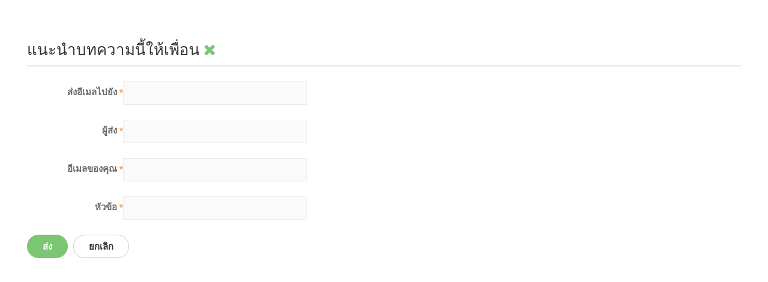

--- FILE ---
content_type: text/html; charset=utf-8
request_url: https://ecnida.nida.ac.th/th/component/mailto/?tmpl=component&template=ja_medicare&link=0302241c1e299dc7d815f084e3d3b528a67c8344
body_size: 2322
content:

<!DOCTYPE html>
<html prefix="og: http://ogp.me/ns#" lang="th-th" dir="ltr" class='component window com_mailto view-mailto j39 mm-hover'>

  <head>
    <base href="https://ecnida.nida.ac.th/th/component/mailto/" />
	<meta http-equiv="content-type" content="text/html; charset=utf-8" />
	<meta name="generator" content="Joomla! - Open Source Content Management" />
	<title>ecnida.nida.ac.th</title>
	<link href="/th/templates/ja_medicare/favicon.ico" rel="shortcut icon" type="image/vnd.microsoft.icon" />
	<link href="/th/t3-assets/css/css-c5103-36212.css" rel="stylesheet" type="text/css" media="all" />
	<link href="https://cdnjs.cloudflare.com/ajax/libs/simple-line-icons/2.4.1/css/simple-line-icons.min.css" rel="stylesheet" type="text/css" />
	<link href="/th/t3-assets/css/css-3ac01-36212.css" rel="stylesheet" type="text/css" media="all" />
	<link href="/th/t3-assets/css/css-1f13a-36212.css" rel="stylesheet" type="text/css" media="all" />
	<link href="/th/t3-assets/css/css-d31d4-36212.css" rel="stylesheet" type="text/css" media="all" />
	<link href="//fonts.googleapis.com/css?family=Roboto+Slab:400,100,300,700" rel="stylesheet" type="text/css" />
	<link href="//fonts.googleapis.com/css?family=Roboto:400,300,700" rel="stylesheet" type="text/css" />
	<link href="//fonts.googleapis.com/css?family=Roboto+Condensed:400,300,700" rel="stylesheet" type="text/css" />
	<link href="/th/t3-assets/css/css-1ca7b-36212.css" rel="stylesheet" type="text/css" media="all" />
	<script type="application/json" class="joomla-script-options new">{"csrf.token":"b3ad9d0aee9cbc61966682e614c9e405","system.paths":{"root":"\/th","base":"\/th"},"system.keepalive":{"interval":840000,"uri":"\/th\/component\/ajax\/?format=json"}}</script>
	<script src="/th/t3-assets/js/js-ea80f-36174.js" type="text/javascript"></script>
	<script src="/th/media/k2/assets/js/k2.frontend.js?v=2.8.0&amp;sitepath=/th/" type="text/javascript"></script>
	<script src="/th/t3-assets/js/js-86619-36208.js" type="text/javascript"></script>
	<script type="text/javascript">

var disqus_shortname = 'jademo-light';
var disqus_config = function(){
	this.language = 'th';
};
window.addEvent('load', function(){
	(function () {
	  var s = document.createElement('script'); s.async = true;
	  s.src = '//jademo-light.disqus.com/count.js';
	  (document.getElementsByTagName('head')[0] || document.getElementsByTagName('body')[0]).appendChild(s);
	}());
});

	</script>

    
<!-- META FOR IOS & HANDHELD -->
	<meta name="viewport" content="width=device-width, initial-scale=1.0, maximum-scale=1.0, user-scalable=no"/>
	<style type="text/stylesheet">
		@-webkit-viewport   { width: device-width; }
		@-moz-viewport      { width: device-width; }
		@-ms-viewport       { width: device-width; }
		@-o-viewport        { width: device-width; }
		@viewport           { width: device-width; }
	</style>
	<script type="text/javascript">
		//<![CDATA[
		if (navigator.userAgent.match(/IEMobile\/10\.0/)) {
			var msViewportStyle = document.createElement("style");
			msViewportStyle.appendChild(
				document.createTextNode("@-ms-viewport{width:auto!important}")
			);
			document.getElementsByTagName("head")[0].appendChild(msViewportStyle);
		}
		//]]>
	</script>
<meta name="HandheldFriendly" content="true"/>
<meta name="apple-mobile-web-app-capable" content="YES"/>
<!-- //META FOR IOS & HANDHELD -->




<!-- Le HTML5 shim and media query for IE8 support -->
<!--[if lt IE 9]>
<script src="//html5shim.googlecode.com/svn/trunk/html5.js"></script>
<script type="text/javascript" src="/th/plugins/system/t3/base-bs3/js/respond.min.js"></script>
<![endif]-->

<!-- You can add Google Analytics here or use T3 Injection feature -->

  
  </head>

  <body class="contentpane">
    <div id="window-mainbody" class="window-mainbody">
      <div id="system-message-container">
	</div>

      <div id="mailto-window">
	<h2>
		แนะนำบทความนี้ให้เพื่อน		
		<a class="mailto-close" href="javascript: void window.close()" title="ปิดหน้าต่าง">
			<span class="fa fa-close"></span>
		</a>
	</h2>

	<form id="mailtoForm" action="/th/component/mailto/?task=send" method="post" class="form-validate form-horizontal">
		<fieldset>
												<div class="control-group">
			<div class="control-label"><label id="emailto-lbl" for="emailto" class="required">
	ส่งอีเมลไปยัง<span class="star">&#160;*</span></label>
</div>
		<div class="controls"><input type="email" name="emailto" class="validate-email required" id="emailto" value=""
 size="30"    autocomplete="email"    required aria-required="true"  /></div>
</div>
																<div class="control-group">
			<div class="control-label"><label id="sender-lbl" for="sender" class="required">
	ผู้ส่ง<span class="star">&#160;*</span></label>
</div>
		<div class="controls"><input type="text" name="sender" id="sender"  value="" class="required" size="30"       required aria-required="true"      />
</div>
</div>
																<div class="control-group">
			<div class="control-label"><label id="emailfrom-lbl" for="emailfrom" class="required">
	อีเมลของคุณ<span class="star">&#160;*</span></label>
</div>
		<div class="controls"><input type="email" name="emailfrom" class="validate-email required" id="emailfrom" value=""
 size="30"    autocomplete="email"    required aria-required="true"  /></div>
</div>
																<div class="control-group">
			<div class="control-label"><label id="subject-lbl" for="subject" class="required">
	หัวข้อ<span class="star">&#160;*</span></label>
</div>
		<div class="controls"><input type="text" name="subject" id="subject"  value="" class="required" size="30"       required aria-required="true"      />
</div>
</div>
										<div class="control-group">
				<div class="controls">
					<button type="submit" class="btn btn-primary validate">
						ส่ง					</button>
					<button type="button" class="btn btn-default button" onclick="window.close();return false;">
						ยกเลิก					</button>
				</div>
			</div>
		</fieldset>
		<input type="hidden" name="layout" value="default" />
		<input type="hidden" name="option" value="com_mailto" />
		<input type="hidden" name="task" value="send" />
		<input type="hidden" name="tmpl" value="component" />
		<input type="hidden" name="link" value="0302241c1e299dc7d815f084e3d3b528a67c8344" />
		<input type="hidden" name="b3ad9d0aee9cbc61966682e614c9e405" value="1" />	</form>
</div>

    </div>
  </body>

</html>

--- FILE ---
content_type: text/css
request_url: https://ecnida.nida.ac.th/th/t3-assets/css/css-3ac01-36212.css
body_size: 7828
content:


/*===============================
/th/templates/ja_medicare/css/themes/green/k2.css
================================================================================*/
a:active,a:focus{outline:0}img{border:none}#k2Container{padding:0;position:relative}body.contentpane #k2Container{padding:16px}.k2Padding{padding:4px}.clr{border:none;clear:both;display:block;float:none;height:0;line-height:0;margin:0;padding:0}.even{background:#ffffff;border-bottom:1px dotted #e7e7e7;padding:2px}.odd{background:#ffffff;border-bottom:1px dotted #e7e7e7;padding:2px}div.k2FeedIcon{float:none;margin-bottom:12.5px}div.k2FeedIcon a,div.k2FeedIcon a:hover{background:url("/th/templates/ja_medicare/images/fugue/feed.png") no-repeat 50% 50%;display:block;float:right;height:16px;margin:0;padding:0;width:16px}div.k2FeedIcon a span,div.k2FeedIcon a:hover span{display:none}.itemRatingForm{display:inline-block;line-height:25px;vertical-align:middle}.itemRatingLog{float:left;font-size:11px;margin:0;padding:0 0 0 4px}div.itemRatingForm .formLogLoading{background:url("/th/templates/ja_medicare/images/system/loading.gif") no-repeat left center;height:25px;padding:0 0 0 20px}.itemRatingList,.itemRatingList a:hover,.itemRatingList .itemCurrentRating{background:transparent url("/th/templates/ja_medicare/images/system/transparent_star.png") left -1000px repeat-x}.itemRatingList{background-position:left top;float:left;height:25px;list-style:none;margin:0;overflow:hidden;padding:0;position:relative;width:125px}.itemRatingList li{background:none;display:inline;padding:0}.itemRatingList a,.itemRatingList .itemCurrentRating{border:none;cursor:pointer;height:25px;left:0;line-height:25px;outline:none;overflow:hidden;position:absolute;text-indent:-1000px;top:0}.itemRatingList a:hover{background-position:left bottom}.itemRatingList a.one-star{width:20%;z-index:6}.itemRatingList a.two-stars{width:40%;z-index:5}.itemRatingList a.three-stars{width:60%;z-index:4}.itemRatingList a.four-stars{width:80%;z-index:3}.itemRatingList a.five-stars{width:100%;z-index:2}.itemRatingList .itemCurrentRating{background-position:0 center;margin:0;padding:0;z-index:1}span.siteRoot{display:none}.smallerFontSize{font-size:100%;line-height:inherit}.largerFontSize{font-size:150%;line-height:140%}.recaptchatable .recaptcha_image_cell,#recaptcha_table{background:#ffffff !important}#recaptcha_table{border-color:#e7e7e7 !important}#recaptcha_response_field{background:#ffffff !important;border-color:#e7e7e7 !important}div.k2LatestCommentsBlock ul,div.k2TopCommentersBlock ul,div.k2ItemsBlock ul,div.k2LoginBlock ul,div.k2UserBlock ul.k2UserBlockActions,div.k2UserBlock ul.k2UserBlockRenderedMenu,div.k2ArchivesBlock ul,div.k2AuthorsListBlock ul,div.k2CategoriesListBlock ul,div.k2UsersBlock ul{padding:0}div.k2LatestCommentsBlock ul li,div.k2TopCommentersBlock ul li,div.k2ItemsBlock ul li,div.k2LoginBlock ul li,div.k2UserBlock ul.k2UserBlockActions li,div.k2UserBlock ul.k2UserBlockRenderedMenu li,div.k2ArchivesBlock ul li,div.k2AuthorsListBlock ul li,div.k2CategoriesListBlock ul li,div.k2UsersBlock ul li{list-style:none;padding:0 0 12.5px}div.k2LatestCommentsBlock ul li a,div.k2TopCommentersBlock ul li a,div.k2ItemsBlock ul li a,div.k2LoginBlock ul li a,div.k2UserBlock ul.k2UserBlockActions li a,div.k2UserBlock ul.k2UserBlockRenderedMenu li a,div.k2ArchivesBlock ul li a,div.k2AuthorsListBlock ul li a,div.k2CategoriesListBlock ul li a,div.k2UsersBlock ul li a{color:#333333;font-size:15px;font-weight:normal;font-family:sans-serif}div.k2LatestCommentsBlock ul li a:hover,div.k2TopCommentersBlock ul li a:hover,div.k2ItemsBlock ul li a:hover,div.k2LoginBlock ul li a:hover,div.k2UserBlock ul.k2UserBlockActions li a:hover,div.k2UserBlock ul.k2UserBlockRenderedMenu li a:hover,div.k2ArchivesBlock ul li a:hover,div.k2AuthorsListBlock ul li a:hover,div.k2CategoriesListBlock ul li a:hover,div.k2UsersBlock ul li a:hover,div.k2LatestCommentsBlock ul li a:active,div.k2TopCommentersBlock ul li a:active,div.k2ItemsBlock ul li a:active,div.k2LoginBlock ul li a:active,div.k2UserBlock ul.k2UserBlockActions li a:active,div.k2UserBlock ul.k2UserBlockRenderedMenu li a:active,div.k2ArchivesBlock ul li a:active,div.k2AuthorsListBlock ul li a:active,div.k2CategoriesListBlock ul li a:active,div.k2UsersBlock ul li a:active,div.k2LatestCommentsBlock ul li a:focus,div.k2TopCommentersBlock ul li a:focus,div.k2ItemsBlock ul li a:focus,div.k2LoginBlock ul li a:focus,div.k2UserBlock ul.k2UserBlockActions li a:focus,div.k2UserBlock ul.k2UserBlockRenderedMenu li a:focus,div.k2ArchivesBlock ul li a:focus,div.k2AuthorsListBlock ul li a:focus,div.k2CategoriesListBlock ul li a:focus,div.k2UsersBlock ul li a:focus{color:#7bc673;text-decoration:none}div.k2LatestCommentsBlock ul li > .moduleItemDateCreated,div.k2TopCommentersBlock ul li > .moduleItemDateCreated,div.k2ItemsBlock ul li > .moduleItemDateCreated,div.k2LoginBlock ul li > .moduleItemDateCreated,div.k2UserBlock ul.k2UserBlockActions li > .moduleItemDateCreated,div.k2UserBlock ul.k2UserBlockRenderedMenu li > .moduleItemDateCreated,div.k2ArchivesBlock ul li > .moduleItemDateCreated,div.k2AuthorsListBlock ul li > .moduleItemDateCreated,div.k2CategoriesListBlock ul li > .moduleItemDateCreated,div.k2UsersBlock ul li > .moduleItemDateCreated,div.k2LatestCommentsBlock ul li > .lcCommentDate,div.k2TopCommentersBlock ul li > .lcCommentDate,div.k2ItemsBlock ul li > .lcCommentDate,div.k2LoginBlock ul li > .lcCommentDate,div.k2UserBlock ul.k2UserBlockActions li > .lcCommentDate,div.k2UserBlock ul.k2UserBlockRenderedMenu li > .lcCommentDate,div.k2ArchivesBlock ul li > .lcCommentDate,div.k2AuthorsListBlock ul li > .lcCommentDate,div.k2CategoriesListBlock ul li > .lcCommentDate,div.k2UsersBlock ul li > .lcCommentDate{font-size:12px;display:block}div.k2LatestCommentsBlock ul li + li,div.k2TopCommentersBlock ul li + li,div.k2ItemsBlock ul li + li,div.k2LoginBlock ul li + li,div.k2UserBlock ul.k2UserBlockActions li + li,div.k2UserBlock ul.k2UserBlockRenderedMenu li + li,div.k2ArchivesBlock ul li + li,div.k2AuthorsListBlock ul li + li,div.k2CategoriesListBlock ul li + li,div.k2UsersBlock ul li + li{padding-top:12.5px}.clearList{clear:both;display:none;float:none}.lastItem{border:none}.k2Avatar img{display:block;float:left;max-width:100%}div.k2Pagination{color:#999999;margin:24px 0 4px 0;padding:8px;text-align:center}div.k2Pagination ul{text-align:center}div.k2Pagination ul li{display:inline}div.itemIsFeatured,div.catItemIsFeatured,div.userItemIsFeatured{background:url("/th/templates/ja_medicare/images/system/featuredItem.png") no-repeat 100% 0}div.itemContent{position:relative}@media (min-width:480px){div.itemContent{padding-left:90px}}a.itemPrintThisPage{background:#F7FAFE;border:1px solid #e7e7e7;color:#555555;display:block;font-size:13px;margin:4px auto 16px;padding:4px;text-align:center;width:160px}a.itemPrintThisPage:hover{background:#eee;text-decoration:none}div.itemView{margin:0 0 24px 0;padding:8px 0 24px 0}span.itemEditLink{display:block;float:right;margin:0;padding:4px 0;text-align:right;width:120px}span.itemEditLink a{background:#eee;border:1px solid #e7e7e7;font-family:sans-serif;font-size:11px;font-weight:normal;padding:2px 12px;text-decoration:none;position:static;overflow:visible;display:inline-block}span.itemEditLink a:hover{background:#ffffcc}span.itemDateCreated{background:#7bc673;color:#ffffff;padding:6.25px 12.5px;display:inline-block;margin-bottom:12.5px}@media screen and (min-width:480px){span.itemDateCreated{display:block;position:absolute;padding:5px;line-height:25px;left:0;top:0;text-align:center;width:60px}span.itemDateCreated .month-year{font-size:12px}span.itemDateCreated .date{font-size:24px;display:block}}div.itemHeader h2.itemTitle{font-size:36px;font-family:sans-serif;font-weight:100;line-height:1.3;margin:0 0 12.5px 0}@media screen and (min-width:480px){div.itemHeader h2.itemTitle{font-size:39px}}div.itemHeader h2.itemTitle a{color:#333333}div.itemHeader h2.itemTitle a:hover,div.itemHeader h2.itemTitle a:focus,div.itemHeader h2.itemTitle a:active{color:#7bc673;text-decoration:none}div.itemHeader h2.itemTitle span sup{color:#CF1919;font-size:12px;text-decoration:none}div.itemHeader span.itemAuthor{display:block;margin:0;padding:0}div.itemToolbar{background:#f7f7f7;margin:12.5px 0 0 0;padding:2px 0}div.itemToolbar ul{list-style:none;margin:0;padding:0;text-align:right}div.itemToolbar ul li{background:none;border-left:1px solid #e7e7e7;display:inline;font-size:12px;list-style:none;margin:0;padding:0 4px 0 8px;text-align:center}div.itemToolbar ul > li:first-child{border:none}div.itemToolbar ul li a{font-size:12px;font-weight:normal}div.itemToolbar ul li a img{vertical-align:middle}div.itemToolbar ul li a#fontDecrease{margin:0 0 0 2px}div.itemToolbar ul li a#fontDecrease img{background:url("/th/templates/ja_medicare/images/system/font_decrease.gif") no-repeat;height:13px;width:13px}div.itemToolbar ul li a#fontIncrease{margin:0 0 0 2px}div.itemToolbar ul li a#fontIncrease img{background:url("/th/templates/ja_medicare/images/system/font_increase.gif") no-repeat;height:13px;width:13px}div.itemToolbar ul li a#fontDecrease span,div.itemToolbar ul li a#fontIncrease span{display:none}div.itemRatingBlock{padding:8px 0}div.itemRatingBlock span{color:#999;display:block;float:left;font-style:normal;margin:0;padding:0 4px 0 0}div.itemBody{margin:0;padding:0}div.itemImageBlock{margin:0 0 25px 0}span.itemImage{display:block;margin:0 0 8px 0;text-align:center}span.itemImage .modal{border:0px;display:block;margin:0;position:static;top:auto;left:auto;width:auto;overflow:visible;border-radius:0px;-webkit-box-shadow:0 0 0 0;box-shadow:0 0 0 0}span.itemImage img{max-width:100%}span.itemImageCaption{color:#666;display:block;float:left;font-size:11px}span.itemImageCredits{color:#999999;display:block;float:right;font-size:11px;font-style:italic}div.itemIntroText{font-weight:600}div.itemFullText h3{margin:0;padding:16px 0 4px 0}div.itemExtraFields{border-top:1px dotted #e7e7e7;margin:16px 0 0 0;padding:8px 0 0 0}div.itemExtraFields h3{line-height:normal !important;margin:0;padding:0 0 8px 0}div.itemExtraFields ul{list-style:none;margin:0;padding:0}div.itemExtraFields ul li{display:block}div.itemExtraFields ul li span.itemExtraFieldsLabel{display:block;float:left;font-weight:bold;margin:0 4px 0 0;width:30%}div.itemContentFooter{border-top:1px solid #e7e7e7;color:#999999;display:block;margin:12.5px 0;text-align:right;padding:12.5px 0}span.itemHits{float:left}div.itemSocialSharing{padding:8px 0}div.itemTwitterButton{float:left;margin:2px 24px 0 0}div.itemFacebookButton{float:left;margin-right:24px;width:200px}div.itemLinks{margin:16px 0;padding:0}div.itemCategory{border-bottom:1px dotted #e7e7e7;padding:4px}div.itemCategory span{color:#555555;font-weight:bold;padding:0 4px 0 0}div.itemTagsBlock span{color:#555555;font-weight:bold;padding:0 4px 0 0}div.itemTagsBlock ul.itemTags{display:inline;list-style:none;margin:0;padding:0}div.itemTagsBlock ul.itemTags li{display:inline;list-style:none;margin:0;padding:0 4px 0 0;text-align:center}div.itemAttachmentsBlock{border-bottom:1px dotted #e7e7e7;padding:4px}div.itemAttachmentsBlock span{color:#555555;font-weight:bold;padding:0 4px 0 0}div.itemAttachmentsBlock ul.itemAttachments{display:inline;list-style:none;margin:0;padding:0}div.itemAttachmentsBlock ul.itemAttachments li{display:inline;list-style:none;margin:0;padding:0 4px;text-align:center}div.itemAttachmentsBlock ul.itemAttachments li span{color:#999999;font-size:10px;font-weight:normal}div.itemAuthorBlock{background:#f7f7f7;border:1px solid #e7e7e7;margin:0 0 50px 0;padding:25px}div.itemAuthorBlock img.itemAuthorAvatar{display:block;float:left;margin:0 25px 0 0}div.itemAuthorBlock div.itemAuthorDetails{margin:0;padding:4px 0 0 0}div.itemAuthorBlock div.itemAuthorDetails h3.authorName,div.itemAuthorBlock div.itemAuthorDetails h3.itemAuthorName{margin-top:0;font-size:18px;text-transform:uppercase;margin-bottom:12.5px}div.itemAuthorBlock div.itemAuthorDetails h3.authorName a,div.itemAuthorBlock div.itemAuthorDetails h3.itemAuthorName a{color:#333333}div.itemAuthorBlock div.itemAuthorDetails span.itemAuthorUrl{border-right:1px solid #e7e7e7;color:#555555;font-weight:bold;margin:0 4px 0 0;padding:0 8px 0 0}div.itemAuthorBlock div.itemAuthorDetails span.itemAuthorEmail{color:#555555;font-weight:bold}div.itemAuthorBlock div.itemAuthorDetails span.itemAuthorUrl a,div.itemAuthorBlock div.itemAuthorDetails span.itemAuthorEmail a{font-weight:normal}div.itemAuthorLatest h3{background:transparent;color:#333333;font-size:15px;margin:0 0 12.5px 0;padding:0;text-transform:uppercase}@media screen and (min-width:768px){div.itemAuthorLatest h3{margin-bottom:25px}}div.itemAuthorLatest ul{margin:0;padding:0}div.itemAuthorLatest ul li{padding-top:0;list-style:none;background:none;border-bottom:0;padding-left:35px;padding-bottom:12.5px;background:url("/th/templates/ja_medicare/images/ico/checklist.png") no-repeat left 3px}div.itemAuthorLatest ul li a{color:#555555}div.itemAuthorLatest ul li a:hover,div.itemAuthorLatest ul li a:active,div.itemAuthorLatest ul li a:focus{color:#7bc673;text-decoration:none}div.itemRelated h3{background:transparent;color:#333333;font-size:15px;margin:0 0 12.5px 0;padding:0;text-transform:uppercase}@media screen and (min-width:768px){div.itemRelated h3{margin-bottom:25px}}div.itemRelated ul{margin:0;padding:0}div.itemRelated ul li{list-style:none;background:none;border-bottom:0;padding-left:35px;padding-bottom:12.5px;background:url("/th/templates/ja_medicare/images/ico/checklist.png") no-repeat left 3px}div.itemRelated ul li a{color:#555555}div.itemRelated ul li a:hover,div.itemRelated ul li a:active,div.itemRelated ul li a:focus{color:#7bc673;text-decoration:none}div.itemRelated ul li.k2ScrollerElement{background:#ffffff;border:1px solid #e7e7e7;float:left;margin:0 4px 4px 0;overflow:hidden;padding:4px}div.itemRelated ul li.clr{border:none;clear:both;display:block;float:none;height:0;line-height:0;margin:0;padding:0}div.itemVideoBlock{background:#010101 url("/th/templates/ja_medicare/images/system/videoplayer-bg.gif") repeat-x bottom;margin:0 0 16px 0;padding:16px}div.itemVideoBlock div.itemVideoEmbedded{text-align:center}div.itemVideoBlock span.itemVideo{display:block;overflow:hidden}div.itemVideoBlock span.itemVideoCaption{color:#eee;display:block;float:left;font-size:11px;font-weight:bold;width:60%}div.itemVideoBlock span.itemVideoCredits{color:#eee;display:block;float:right;font-size:11px;font-style:italic;text-align:right;width:35%}div.itemImageGallery{margin:0 0 16px 0;padding:0}div.itemNavigation{margin:25px 0}div.itemNavigation:before,div.itemNavigation:after{content:" ";display:table}div.itemNavigation:after{clear:both}div.itemNavigation span.itemNavigationTitle{color:#999999}div.itemNavigation a.itemPrevious{float:left}div.itemNavigation a.itemNext{float:right}div.itemComments{padding:25px 0}div.itemComments h3{border-bottom:1px solid #e7e7e7;font-size:18px;text-transform:uppercase;padding-bottom:20px}div.itemComments ul{list-style:none;margin:0 0 16px;padding:0}div.itemComments ul li{border-bottom:1px dotted #e7e7e7;margin:0;padding:10px 4px}div.itemComments ul li img{float:left;margin:4px 10px 4px 0}div.itemComments ul li p{color:#999999}div.itemComments ul li span.commentToolbar a{margin-right:10px}div.itemComments ul li span.commentToolbar a.modal{position:inherit;display:inherit}div.itemComments ul li span.commentLink{float:right;margin-left:8px}div.itemComments ul li span.commentLink a{background:#999999;border:0;border-radius:3px;padding:5px;color:white;font-size:13px}div.itemComments ul li span.commentLink a:hover,div.itemComments ul li span.commentLink a:focus,div.itemComments ul li span.commentLink a:active{background-color:#7bc673;text-decoration:none}div.itemComments ul li span.commentDate{border-right:1px solid #e7e7e7;font-size:13px;margin:0 8px 0 0;padding:0 4px 0 0}div.itemComments ul li span.commentAuthorName{font-size:13px}div.itemComments ul li span.commentAuthorName a{color:#333333;font-size:15px;font-weight:normal;font-family:sans-serif}div.itemComments ul li span.commentAuthorName a:hover,div.itemComments ul li span.commentAuthorName a:active,div.itemComments ul li span.commentAuthorName a:focus{color:#7bc673}div.itemCommentsForm form label.formName{margin-top:12.5px}div.itemCommentsForm form label.formEmail{margin-top:12.5px}div.itemCommentsForm form label.formUrl{margin-top:12.5px}div.itemCommentsForm form label.formRecaptcha{display:block;margin:12px 0 0 2px}div.itemCommentsForm form textarea.inputbox{display:block;height:160px;margin:0;width:100%}@media (min-width:768px){div.itemCommentsForm form textarea.inputbox{width:350px}}div.itemCommentsForm form input.inputbox{display:block;margin:0;width:100%}@media (min-width:768px){div.itemCommentsForm form input.inputbox{width:350px}}div.itemCommentsForm form input#submitCommentButton{margin-top:25px}div.itemCommentsForm form span#formLog{color:#CF1919;font-weight:bold;margin:0 0 0 20px;padding:0 0 0 20px}div.itemCommentsForm form .formLogLoading{background:url("/th/templates/ja_medicare/images/system/loading.gif") no-repeat left center}.k2ReportCommentFormContainer{margin:0 auto;padding:8px;width:480px}.k2ReportCommentFormContainer h2{color:#7bc673;text-align:center;text-transform:uppercase;font-weight:100;margin-bottom:25px}.k2ReportCommentFormContainer form label{color:#333333;font-weight:100;font-size:15px}.k2ReportCommentFormContainer form blockquote span.theComment{font-size:17px;font-style:italic}.k2ReportCommentFormContainer form input[type="text"],.k2ReportCommentFormContainer form textarea{border:1px solid #e7e7e7;display:block;font-size:13px;margin:0 0 8px 0;padding:5px;width:474px}.k2ReportCommentFormContainer form input[type="text"]:hover,.k2ReportCommentFormContainer form textarea:hover,.k2ReportCommentFormContainer form input[type="text"]:active,.k2ReportCommentFormContainer form textarea:active,.k2ReportCommentFormContainer form input[type="text"]:focus,.k2ReportCommentFormContainer form textarea:focus{border-color:#7bc673}.k2ReportCommentFormContainer form button{background-color:#7bc673;border-color:#7bc673;border:1px solid;border-radius:20px;color:#ffffff;padding:7px 25px;font-weight:700}.k2ReportCommentFormContainer form button:hover,.k2ReportCommentFormContainer form button:active,.k2ReportCommentFormContainer form button:focus{background:#59b74f}div.itemBackToTop{text-align:right;padding-top:25px}div.itemBackToTop a{text-decoration:underline}div.itemBackToTop a:hover{text-decoration:underline}div.itemListCategory{background:#f7f7f7;border:1px solid #e7e7e7;margin:0 0 50px;padding:25px}span.catItemAddLink{display:block;margin:0 0 4px 0;padding:0 0 8px;text-align:right}span.catItemAddLink a{background:#eee;border:1px solid #e7e7e7;padding:4px 16px;text-decoration:none}span.catItemAddLink a.modal{position:static;display:inline-block;overflow:visible}span.catItemAddLink a:hover{background:#ffffcc}div.itemListCategory img{display:block;float:left;margin:0 25px 12.5px 0}@media (max-width:768px){div.itemListCategory img{width:100% !important}}div.itemListCategory h2{margin-bottom:12.5px;margin-top:0;font-size:18px;text-transform:uppercase}div.itemListSubCategories{margin-left:-20px;margin-right:-20px}div.itemListSubCategories > h3{color:#333333;font-size:15px;margin:0 0 25px 0;padding:0 20px;text-transform:uppercase}div.subCategoryContainer{float:left}@media (max-width:767px){div.subCategoryContainer{width:100% !important}}div.subCategory{margin:0 20px 0;padding-bottom:40px}div.subCategory:hover .subCategoryImage:before{left:auto;right:50%;top:0}div.subCategory:hover .subCategoryImage:after{left:50%;right:auto;top:0}div.subCategory:hover .subCategoryImage .btn{-webkit-transform:translateY(0);-moz-transform:translateY(0);-ms-transform:translateY(0);transform:translateY(0)}div.subCategory .subCategoryImage{display:block;text-align:left;position:relative;overflow:hidden;margin:0 0 25px}div.subCategory .subCategoryImage:before{content:"";height:100%;width:50%;position:absolute;background:rgba(0,0,0,0.5);left:auto;right:-50%;top:0;-webkit-transition:500ms;-o-transition:500ms;transition:500ms}div.subCategory .subCategoryImage:after{content:"";height:100%;width:50%;position:absolute;background:rgba(0,0,0,0.5);top:0;left:-50%;right:auto;-webkit-transition:500ms;-o-transition:500ms;transition:500ms}div.subCategory .subCategoryImage .btn{position:absolute;left:50%;top:50%;color:#ffffff;border:2px solid #e7e7e7;padding:6.25px 25px;z-index:100;margin-left:-69.5px;margin-top:-21px;-webkit-transform:translateY(161px);-moz-transform:translateY(161px);-ms-transform:translateY(161px);transform:translateY(161px);-webkit-transition:500ms;-o-transition:500ms;transition:500ms}div.subCategory .subCategoryImage .btn:hover{background:#f7f7f7;color:#555555;text-decoration:none}div.subCategory .subCategoryImage img,div.subCategory .subCategoryImage:hover img{max-width:100%}div.subCategory > h2{font-size:18px;font-family:sans-serif;font-weight:700;margin-bottom:12.5px;margin-top:0}div.subCategory > h2 a{color:#333333}div.subCategory > h2 a:hover,div.subCategory > h2 a:focus,div.subCategory > h2 a:active{text-decoration:none;color:#7bc673}div#itemListLinks{background:#f7fafe;border:1px solid #e7e7e7;margin:8px 0;padding:8px}div.itemContainer{float:left;width:100%}div.itemColumns .itemContainer{padding-right:20px}div.itemColumns .itemContainerLast{padding-left:20px;padding-right:0}.hr{border-bottom:1px solid #e7e7e7;margin-bottom:50px;margin-top:50px;display:inline-block;width:100%}div.catItemContent{position:relative}@media (min-width:480px){div.catItemContent{padding-left:90px}}div.groupLinks{margin:0;padding:0}span.catItemEditLink{display:block;float:right;margin:0;padding:4px 0;text-align:right;width:120px}span.catItemEditLink a{background:#eee;border:1px solid #e7e7e7;font-family:sans-serif;font-size:11px;font-weight:normal;padding:2px 12px;text-decoration:none;position:static;display:inline-block;overflow:visible}span.catItemEditLink a:hover{background:#ffffcc}span.catItemDateCreated{background:#7bc673;color:#ffffff;padding:6.25px 12.5px;display:inline-block;margin-bottom:12.5px}@media screen and (min-width:480px){span.catItemDateCreated{display:block;position:absolute;padding:5px;line-height:25px;left:0;top:0;text-align:center;width:60px}span.catItemDateCreated .month-year{font-size:12px}span.catItemDateCreated .date{font-size:24px;display:block}}div.catItemHeader h3.catItemTitle{margin:0 0 12.5px;font-size:18px;font-family:sans-serif;font-weight:100;line-height:1.5}@media screen and (min-width:480px){div.catItemHeader h3.catItemTitle{margin-left:80px}}@media (min-width:480px){div.catItemHeader h3.catItemTitle{font-size:26px;margin-left:0px}}div.catItemHeader h3.catItemTitle a{color:#333333}div.catItemHeader h3.catItemTitle a:hover,div.catItemHeader h3.catItemTitle a:focus,div.catItemHeader h3.catItemTitle a:active{color:#7bc673;text-decoration:none}div.catItemHeader h3.catItemTitle span sup{color:#CF1919;font-size:12px;text-decoration:none}div.catItemHeader span.catItemAuthor{display:block;margin:0;padding:0}div.catItemRatingBlock{padding:8px 0}div.catItemRatingBlock span{color:#999999;display:block;float:left;font-style:normal;margin:0;padding:0 4px 0 0}div.catItemBody{margin:0;padding:0}div.catItemImageBlock{margin:0 0 25px 0}span.catItemImage{display:block;margin:0;text-align:center}span.catItemImage img{max-width:100%}div.catItemIntroText{font-size:inherit;font-weight:normal;line-height:inherit;padding:0}div.catItemExtraFields,div.genericItemExtraFields{border-top:1px dotted #e7e7e7;margin:16px 0 0 0;padding:8px 0 0 0}div.catItemExtraFields h4,div.genericItemExtraFields h4{line-height:normal !important;margin:0;padding:0 0 8px 0}div.catItemExtraFields ul,div.genericItemExtraFields ul{list-style:none;margin:0;padding:0}div.catItemExtraFields ul li,div.genericItemExtraFields ul li{display:block}div.catItemExtraFields ul li span.catItemExtraFieldsLabel,div.genericItemExtraFields ul li span.genericItemExtraFieldsLabel{display:block;float:left;font-weight:bold;margin:0 4px 0 0;width:30%}div.catItemLinks{margin:0 0 16px 0;padding:0}div.catItemHitsBlock{border-bottom:1px dotted #e7e7e7;padding:4px}div.catItemCategory{border-bottom:1px dotted #e7e7e7;padding:4px 0}div.catItemCategory span{color:#555555;font-weight:bold;padding:0 4px 0 0}div.catItemTagsBlock span{color:#555555;font-weight:bold;padding:0 4px 0 0}div.catItemTagsBlock ul.catItemTags{display:inline;list-style:none;margin:0;padding:0}div.catItemTagsBlock ul.catItemTags li{display:inline;list-style:none;margin:0;padding:0 4px 0 0;text-align:center}div.catItemAttachmentsBlock{border-bottom:1px dotted #e7e7e7;padding:4px}div.catItemAttachmentsBlock span{color:#555555;font-weight:bold;padding:0 4px 0 0}div.catItemAttachmentsBlock ul.catItemAttachments{display:inline;list-style:none;margin:0;padding:0}div.catItemAttachmentsBlock ul.catItemAttachments li{display:inline;list-style:none;margin:0;padding:0 4px;text-align:center}div.catItemAttachmentsBlock ul.catItemAttachments li span{color:#999999;font-size:10px;font-weight:normal}div.catItemVideoBlock{background:#010101 url("/th/templates/ja_medicare/images/system/videoplayer-bg.gif") repeat-x bottom;margin:0 0 16px 0;padding:16px}div.catItemVideoBlock div.catItemVideoEmbedded{text-align:center}div.catItemVideoBlock span.catItemVideo{display:block}div.catItemImageGallery{margin:0 0 16px 0;padding:0}div.catItemCommentsLink{float:right;padding-top:8px}div.catItemReadMore{display:inline}span.catItemDateModified{border-top:1px solid #e7e7e7;color:#999999;display:block;margin:4px 0;padding:4px;text-align:right}div.userBlock{background:#f7f7f7;border:1px solid #e7e7e7;clear:both;margin:0 0 50px 0;padding:25px}span.userItemAddLink{border-bottom:1px dotted #e7e7e7;display:block;margin:0 0 4px 0;padding:8px 0;text-align:right}span.userItemAddLink a{background:#eee;border:1px solid #e7e7e7;padding:4px 16px;text-decoration:none}span.userItemAddLink a:hover{background:#ffffcc}div.userBlock img{display:block;float:left;margin-right:25px}div.userBlock h2{margin-top:0;font-size:18px;text-transform:uppercase;margin-bottom:12.5px}div.userBlock h2 a{color:#333333}div.userBlock div.userDescription{padding:0}div.userBlock div.userAdditionalInfo{margin:8px 0 0 0;padding:4px 0}span.userURL{color:#555555;display:block;font-weight:bold}span.userEmail{color:#555555;display:block;font-weight:bold}div.userItemView{padding-bottom:50px;margin-bottom:50px;border-bottom:1px solid #e7e7e7}div.userItemContent{position:relative;padding-left:90px}div.userItemViewUnpublished{background:#fffff2;border:4px dashed #e7e7e7;margin:8px 0;opacity:0.9;padding:8px}span.userItemEditLink{display:block;float:right;margin:0;padding:4px 0;text-align:right;width:120px}span.userItemEditLink a{background:#eee;border:1px solid #e7e7e7;font-family:sans-serif;font-size:11px;font-weight:normal;padding:2px 12px;text-decoration:none}span.userItemEditLink a:hover{background:#ffffcc}span.userItemDateCreated{background:#7bc673;color:#ffffff;display:block;position:absolute;padding:5px;line-height:25px;left:0;top:0;text-align:center;width:60px}span.userItemDateCreated .month-year{font-size:12px}span.userItemDateCreated .date{font-size:24px;display:block}div.userItemHeader h3.userItemTitle{margin:0 0 12.5px;font-size:26px;font-family:sans-serif;font-weight:100}div.userItemHeader h3.userItemTitle a{color:#333333}div.userItemHeader h3.userItemTitle a:hover,div.userItemHeader h3.userItemTitle a:focus,div.userItemHeader h3.userItemTitle a:active{color:#7bc673;text-decoration:none}div.userItemHeader h3.userItemTitle span sup{color:#CF1919;font-size:12px;text-decoration:none}div.userItemBody{margin:0;padding:0}div.userItemImageBlock{margin:0 0 25px 0}span.userItemImage{display:block;margin:0;text-align:center}span.userItemImage img{max-width:100%}div.userItemIntroText{font-size:inherit;font-weight:normal;line-height:inherit;padding:0}div.userItemLinks{margin:0 0 16px 0;padding:0}div.userItemCategory{border-bottom:1px dotted #e7e7e7;padding:4px}div.userItemCategory span{color:#555555;font-weight:bold;padding:0 4px 0 0}div.userItemTagsBlock span{color:#555555;font-weight:bold;padding:0 4px 0 0}div.userItemTagsBlock ul.userItemTags{display:inline;list-style:none;margin:0;padding:0}div.userItemTagsBlock ul.userItemTags li{display:inline;list-style:none;margin:0;padding:0 4px 0 0;text-align:center}div.userItemCommentsLink{float:right;padding-top:8px}div.userItemReadMore{display:inline}div.tagItemView{padding-bottom:50px;margin-bottom:50px;border-bottom:1px solid #e7e7e7}div.tagItemContent{position:relative;padding-left:90px}span.tagItemDateCreated{background:#7bc673;color:#ffffff;display:block;position:absolute;padding:5px;line-height:25px;left:0;top:0;text-align:center;width:60px}span.tagItemDateCreated .month-year{font-size:12px}span.tagItemDateCreated .date{font-size:24px;display:block}div.tagItemHeader h2.tagItemTitle{margin:0 0 12.5px;font-size:26px;font-family:sans-serif;font-weight:100}div.tagItemHeader h2.tagItemTitle a{color:#333333}div.tagItemHeader h2.tagItemTitle a:hover,div.tagItemHeader h2.tagItemTitle a:focus,div.tagItemHeader h2.tagItemTitle a:active{color:#7bc673;text-decoration:none}div.tagItemBody{margin:0;padding:0}div.tagItemImageBlock{margin:0 0 25px 0}span.tagItemImage{display:block;margin:0;text-align:center}span.tagItemImage img{max-width:100%}div.tagItemIntroText{font-size:inherit;font-weight:normal;line-height:inherit;padding:0}div.tagItemCategory{border-right:1px solid #e7e7e7;display:inline;margin:0 8px 0 0;padding:0 8px 0 0}div.tagItemCategory span{color:#555555;font-weight:bold;padding:0 4px 0 0}div.tagItemReadMore{display:inline}div.genericItemView{border-bottom:1px solid #e7e7e7;margin:0 0 50px 0;padding:0 0 50px}div.genericItemContent{padding-left:90px;position:relative}span.genericItemDateCreated{background:#7bc673;color:#ffffff;display:block;position:absolute;padding:5px;line-height:25px;left:0;top:0;text-align:center;width:60px}span.genericItemDateCreated .month-year{font-size:12px}span.genericItemDateCreated .date{font-size:24px;display:block}div.genericItemHeader h2.genericItemTitle{margin:0 0 12.5px;font-size:26px;font-family:sans-serif;font-weight:100}div.genericItemHeader h2.genericItemTitle a{color:#333333}div.genericItemHeader h2.genericItemTitle a:hover,div.genericItemHeader h2.genericItemTitle a:focus,div.genericItemHeader h2.genericItemTitle a:active{color:#7bc673;text-decoration:none}div.genericItemBody{margin:0;padding:0}div.genericItemImageBlock{margin:0 0 25px;padding:0}span.genericItemImage{display:block}span.genericItemImage img{max-width:100%}div.genericItemIntroText{font-size:inherit;font-weight:normal;line-height:inherit;padding:4px 0 12px 0}div.genericItemCategory{border-right:1px solid #e7e7e7;display:inline;margin:0 8px 0 0;padding:0 8px 0 0}div.genericItemCategory span{color:#555555;font-weight:bold;padding:0 4px 0 0}div.genericItemReadMore{display:inline}div#genericItemListNothingFound{padding:40px;text-align:center}div#genericItemListNothingFound p{color:#999999;font-size:20px}#k2GoogleSearchContainer .gsc-control{width:auto !important}#k2GoogleSearchContainer .gsc-control .gsc-above-wrapper-area,#k2GoogleSearchContainer .gsc-control .gsc-resultsHeader,#k2GoogleSearchContainer .gsc-control .gsc-url-bottom{display:none !important}div.latestItemsContainer{float:left}div.latestItemsCategory{background:#f7f7f7;border:1px solid #e7e7e7;margin:0 0 50px;padding:25px}div.latestItemsCategoryImage{text-align:center}@media (min-width:768px){div.latestItemsCategoryImage{float:left}}div.latestItemsCategoryImage img{margin-bottom:25px;max-width:100% !important}@media (min-width:768px){div.latestItemsCategoryImage img{margin-right:25px}}@media screen and (max-width:767px){div.latestItemsCategoryImage img{width:100% !important}}div.latestItemsCategory h2{margin-top:0;font-size:18px;text-transform:uppercase;margin-bottom:12.5px}div.latestItemsCategory h2 a{color:#333333}div.latestItemsUser{background:#f7f7f7;border:1px solid #e7e7e7;clear:both;margin:0 0 50px;padding:25px}div.latestItemsUser img{display:block;float:left;margin-right:25px}div.latestItemsUser h2{margin-top:0;font-size:18px;text-transform:uppercase;margin-bottom:12.5px}div.latestItemsUser h2 a{color:#333333}div.latestItemsUser p.latestItemsUserDescription{padding:0}div.latestItemsUser p.latestItemsUserAdditionalInfo{margin:12.5px 0 0 0;padding:6.25px 0}span.latestItemsUserURL{color:#555555;display:block}span.latestItemsUserEmail{color:#555555;display:block}div.latestItemList{padding:0}div.latestItemView{padding-bottom:50px;margin-bottom:50px;border-bottom:1px solid #e7e7e7}div.latestItemContent{position:relative}@media screen and (min-width:480px){div.latestItemContent{padding-left:90px}}div.latestItemHeader h2.latestItemTitle{margin:0 0 12.5px;font-size:26px;font-family:sans-serif;font-weight:100}div.latestItemHeader h2.latestItemTitle a{color:#333333}div.latestItemHeader h2.latestItemTitle a:hover,div.latestItemHeader h2.latestItemTitle a:focus,div.latestItemHeader h2.latestItemTitle a:active{color:#7bc673;text-decoration:none}span.latestItemDateCreated{background:#7bc673;color:#ffffff;padding:6.25px 12.5px;display:inline-block;margin-bottom:12.5px}@media screen and (min-width:480px){span.latestItemDateCreated{display:block;position:absolute;padding:5px;line-height:25px;left:0;top:0;text-align:center;width:60px}span.latestItemDateCreated .month-year{font-size:12px}span.latestItemDateCreated .date{font-size:24px;display:block}}div.latestItemBody{margin:0;padding:0}div.latestItemImageBlock{margin:0 0 25px 0}span.latestItemImage{display:block;margin:0;text-align:center}span.latestItemImage img{max-width:100%}div.latestItemIntroText{font-size:inherit;font-weight:normal;line-height:inherit;padding:0}div.latestItemLinks{margin:0 0 16px 0;padding:0}div.latestItemCategory{border-bottom:1px dotted #e7e7e7;padding:4px}div.latestItemCategory span{color:#555555;font-weight:bold;padding:0 4px 0 0}div.latestItemTagsBlock span{color:#555555;font-weight:bold;padding:0 4px 0 0}div.latestItemTagsBlock ul.latestItemTags{display:inline;list-style:none;margin:0;padding:0}div.latestItemTagsBlock ul.latestItemTags li{display:inline;list-style:none;margin:0;padding:0 4px 0 0;text-align:center}div.latestItemVideoBlock{background:#010101 url("/th/templates/ja_medicare/images/system/videoplayer-bg.gif") repeat-x bottom;margin:0 0 16px 0;padding:16px}div.latestItemVideoBlock span.latestItemVideo{display:block}div.latestItemCommentsLink{border-right:1px solid #e7e7e7;display:inline;margin:0 8px 0 0;padding:0 8px 0 0}div.latestItemReadMore{display:inline}h2.latestItemTitleList{border-bottom:1px dotted #e7e7e7;font-family:sans-serif;font-size:14px;line-height:normal;margin:8px 0 2px 0;padding:2px 0}.k2-form{border:1px solid #e7e7e7;background:transparent;padding:25px;margin:auto;width:55%}@media (min-width:768px) and (max-width:980px){.k2-form{width:80%}}@media screen and (max-width:767px){.k2-form{width:auto}}.k2-form h1{border-bottom:1px solid #e7e7e7;color:#333333;font-size:26px;margin-top:0;margin-bottom:25px;padding-bottom:12.5px;text-transform:uppercase;line-height:1}.k2-form .control-input input,.k2-form .control-input textarea,.k2-form .control-input select{background:#f9f9f9;box-shadow:none;border-color:#e7e7e7;width:100%}.k2-form .control-input input:focus,.k2-form .control-input textarea:focus,.k2-form .control-input select:focus{border-color:#7bc673}.k2-form .control-input input.invalid,.k2-form .control-input textarea.invalid,.k2-form .control-input select.invalid{border-color:#f95e5a}.k2-form .control-label label{font-weight:300}.k2-form .control-detail{color:#7bc673;font-weight:400;font-size:18px;font-family:"Roboto Condensed",sans-serif;margin-bottom:8.33333333px}.k2-form .control-up{margin-top:10px}.k2-form .control-select label{font-weight:300}.k2-form .control-select label input[type="radio"]{position:relative;margin-left:0;margin-right:6.25px}.k2-form .row{margin:0 -12.5px}.k2-form .form-group,.k2-form .col-sm-12{padding-left:12.5px;padding-right:12.5px}.k2-form .k2AccountPageUpdate{text-align:right}.k2-form .k2AccountPageUpdate button{background:#7bc673;border-radius:20px;border:0;color:#ffffff;padding:8.33333333px 25px}.k2-form .k2AccountPageUpdate button:hover{background:#59b74f}.k2-form .k2AccountPageNotice{color:#7bc673;font-style:italic}.k2AccountPage #helpsite-refresh{margin-top:12.5px}.k2AccountPage table tr td label{white-space:nowrap}img.k2AccountPageImage{border:4px solid #e7e7e7;display:block;margin:10px 0;padding:0}input#del_image{width:auto;display:inline-block}input#del_image + label{display:inline;font-weight:300}.k2AccountPage th.k2ProfileHeading{background:#f6f6f6;font-size:18px;padding:8px;text-align:left}.k2AccountPage td#userAdminParams{margin:0;padding:0}.k2AccountPage table.admintable td.key,.k2AccountPage table.admintable td.paramlist_key{background:#f6f6f6;border-bottom:1px solid #e7e7e7;border-right:1px solid #e7e7e7;color:#666;font-size:11px;font-weight:bold;text-align:right;width:140px}div.k2LatestCommentsBlock ul li .k2Avatar,div.k2TopCommentersBlock ul li .k2Avatar{float:left;margin-right:12.5px}div.k2LatestCommentsBlock ul li a,div.k2TopCommentersBlock ul li a{color:#333333;font-size:15px;font-weight:normal;font-family:sans-serif}div.k2LatestCommentsBlock ul li a:hover,div.k2TopCommentersBlock ul li a:hover,div.k2LatestCommentsBlock ul li a:active,div.k2TopCommentersBlock ul li a:active,div.k2LatestCommentsBlock ul li a:focus,div.k2TopCommentersBlock ul li a:focus{color:#7bc673;text-decoration:none}div.k2LatestCommentsBlock ul li a span .lcUsername,div.k2TopCommentersBlock ul li a span .lcUsername{display:block;font-size:14px}div.k2LatestCommentsBlock ul li a span.lcComment,div.k2TopCommentersBlock ul li a span.lcComment{display:block;font-weight:100;font-family:sans-serif;font-size:13px}div.k2LatestCommentsBlock ul li a span.lcComment:hover,div.k2TopCommentersBlock ul li a span.lcComment:hover,div.k2LatestCommentsBlock ul li a span.lcComment:focus,div.k2TopCommentersBlock ul li a span.lcComment:focus,div.k2LatestCommentsBlock ul li a span.lcComment:active,div.k2TopCommentersBlock ul li a span.lcComment:active{text-decoration:underline}div.k2LatestCommentsBlock ul li .lcComment,div.k2TopCommentersBlock ul li .lcComment{color:#999999}div.k2LatestCommentsBlock ul li span.lcUsername,div.k2TopCommentersBlock ul li span.lcUsername{display:block;font-size:13px}div.k2LatestCommentsBlock ul li span.lcUsername strong,div.k2TopCommentersBlock ul li span.lcUsername strong{color:#7bc673}div.k2LatestCommentsBlock ul li span.lcItemTitle,div.k2TopCommentersBlock ul li span.lcItemTitle{margin:6px 0;display:block}div.k2LatestCommentsBlock ul li span.lcItemCategory,div.k2TopCommentersBlock ul li span.lcItemCategory{color:#999999}div.k2LatestCommentsBlock ul li span.lcItemCategory a,div.k2TopCommentersBlock ul li span.lcItemCategory a{color:#999999;font-weight:100}div.k2LatestCommentsBlock ul li span.lcItemCategory a:hover,div.k2TopCommentersBlock ul li span.lcItemCategory a:hover,div.k2LatestCommentsBlock ul li span.lcItemCategory a:active,div.k2TopCommentersBlock ul li span.lcItemCategory a:active,div.k2LatestCommentsBlock ul li span.lcItemCategory a:focus,div.k2TopCommentersBlock ul li span.lcItemCategory a:focus{text-decoration:underline}div.k2ItemsBlock .moduleItemAuthor{display:block;font-size:13px}div.k2ItemsBlock .moduleItemIntrotext{margin:0 0 12.5px;font-size:14px;line-height:1.66666667;color:#999999;display:inline-block}div.k2ItemsBlock .moduleItemTitle{font-size:15px;font-weight:normal;font-family:sans-serif;margin-bottom:12.5px}div.k2ItemsBlock .moduleItemImage{margin-bottom:12.5px;display:block}div.k2ItemsBlock .moduleItemImage img{max-width:100%}div.k2ItemsBlock a.moduleItemCategory,div.k2ItemsBlock a.moduleItemComments,div.k2ItemsBlock a.moduleItemHits{border-right:1px solid #e7e7e7;margin:0 8px 0 0;padding:0 8px 0 0;font-size:13px}div.k2ItemsBlock a.moduleItemCategory:hover,div.k2ItemsBlock a.moduleItemComments:hover,div.k2ItemsBlock a.moduleItemHits:hover,div.k2ItemsBlock a.moduleItemCategory:active,div.k2ItemsBlock a.moduleItemComments:active,div.k2ItemsBlock a.moduleItemHits:active,div.k2ItemsBlock a.moduleItemCategory:focus,div.k2ItemsBlock a.moduleItemComments:focus,div.k2ItemsBlock a.moduleItemHits:focus{text-decoration:underline;color:#333333}div.k2ItemsBlock span.moduleItemHits{font-size:13px;float:right}div.k2ItemsBlock .k2Avatar img{margin:0 12.5px 7px 0}div.k2LoginBlock .k2-group,div.k2UserBlock .k2-group{border-collapse:separate;display:table;position:relative;margin-bottom:25px}div.k2LoginBlock .k2-group .input-group-addon,div.k2UserBlock .k2-group .input-group-addon{border-radius:0;border-color:#e7e7e7;background-color:#fafafa;padding:6px 15px}div.k2LoginBlock .k2-group .fa,div.k2UserBlock .k2-group .fa{color:#878787}div.k2LoginBlock .k2-group input[type="text"],div.k2UserBlock .k2-group input[type="text"],div.k2LoginBlock .k2-group input[type="password"],div.k2UserBlock .k2-group input[type="password"]{border-radius:0;box-shadow:none;height:45px;width:100%}div.k2LoginBlock ul.k2UserBlockActions li,div.k2UserBlock ul.k2UserBlockActions li{padding:0}div.k2LoginBlock ul.k2UserBlockActions li + li,div.k2UserBlock ul.k2UserBlockActions li + li{padding-top:0}div.k2LoginBlock ul.k2UserBlockActions a.modal,div.k2UserBlock ul.k2UserBlockActions a.modal{border:0;display:inline;top:auto;left:0px;margin:0;position:static;width:auto;border-radius:0px;overflow:visible;line-height:1.66666667;-webkit-box-shadow:none;box-shadow:none}div.k2LoginBlock ul.k2UserBlockRenderedMenu,div.k2UserBlock ul.k2UserBlockRenderedMenu{margin:0}div.k2LoginBlock #form-login-remember input,div.k2UserBlock #form-login-remember input{height:13px;width:13px;display:inline;margin-right:3px;margin-top:0}div.k2LoginBlock #form-login-remember label,div.k2UserBlock #form-login-remember label{color:#535353;display:inline;margin-top:0px;font-weight:normal;opacity:0.7;filter:alpha(opacity=70)}div.k2LoginBlock .btn-primary,div.k2UserBlock .btn-primary{width:50%}div.k2LoginBlock ul,div.k2UserBlock ul{margin-top:20px}div.k2LoginBlock ul li,div.k2UserBlock ul li{color:#7bc673;padding:0;line-height:10px}div.k2LoginBlock ul li a,div.k2UserBlock ul li a{color:#7bc673}div.k2LoginBlock ul li:hover,div.k2UserBlock ul li:hover,div.k2LoginBlock ul li:active,div.k2UserBlock ul li:active,div.k2LoginBlock ul li:focus,div.k2UserBlock ul li:focus{text-decoration:underline}div.k2LoginBlock .k2UserBlockDetails .ubAvatar,div.k2UserBlock .k2UserBlockDetails .ubAvatar{float:left;margin:0 12.5px 12.5px 0}div.k2LoginBlock ul.k2UserBlockActions li,div.k2UserBlock ul.k2UserBlockActions li{display:inline;margin-right:10px}div.k2LoginBlock ul.k2UserBlockActions li a,div.k2UserBlock ul.k2UserBlockActions li a{color:#333333;font-size:14px}div.k2ArchivesBlock ul li{padding-bottom:0}div.k2ArchivesBlock ul li + li{padding-bottom:0;padding-top:12.5px}div.k2ArchivesBlock ul li a{color:#727272;font-size:14px;font-weight:300;text-decoration:none}div.k2ArchivesBlock ul li a i{margin-right:5px}div.k2AuthorsListBlock ul li a.abAuthorLatestItem{clear:both;display:block}div.k2BreadcrumbsBlock span.bcTitle{color:#999;padding:0 4px 0 0}div.k2BreadcrumbsBlock span.bcSeparator{font-size:14px;padding:0 4px}div.k2CalendarBlock{height:190px;margin-bottom:8px}div.k2CalendarLoader{background:#ffffff url("/th/templates/ja_medicare/images/system/k2CalendarLoader.gif") no-repeat 50% 50%}table.calendar{background:#ffffff;border-collapse:collapse;margin:0 auto}table.calendar tr td{background:#ffffff;border:1px solid #e7e7e7;padding:2px;text-align:center;vertical-align:middle}table.calendar tr td.calendarNavMonthPrev{background:#f3f3f3;text-align:left}table.calendar tr td.calendarNavMonthPrev a{font-size:18px;text-decoration:none}table.calendar tr td.calendarNavMonthPrev a:hover{font-size:18px;text-decoration:none}table.calendar tr td.calendarCurrentMonth{background:#f3f3f3}table.calendar tr td.calendarNavMonthNext{background:#f3f3f3;text-align:right}table.calendar tr td.calendarNavMonthNext a{font-size:20px;text-decoration:none}table.calendar tr td.calendarNavMonthNext a:hover{font-size:18px;text-decoration:none}table.calendar tr td.calendarDayName{background:#e9e9e9;font-size:11px;width:14.2%}table.calendar tr td.calendarDateEmpty{background:#fbfbfb}table.calendar tr td.calendarDateLinked{padding:0}table.calendar tr td.calendarDateLinked a{background:#eee;display:block;padding:2px;text-decoration:none}table.calendar tr td.calendarDateLinked a:hover{background:#135cae;color:#ffffff;display:block;padding:2px;text-decoration:none}table.calendar tr td.calendarToday{background:#135cae;color:#ffffff}table.calendar tr td.calendarTodayLinked{background:#135cae;color:#ffffff;padding:0}table.calendar tr td.calendarTodayLinked a{color:#ffffff;display:block;padding:2px;text-decoration:none}table.calendar tr td.calendarTodayLinked a:hover{background:#BFD9FF;display:block;padding:2px;text-decoration:none}div.k2CategorySelectBlock form select{width:auto}div.k2CategoriesListBlock ul li a span.catTitle{padding-right:4px}div.k2CategoriesListBlock ul li.activeCategory a{font-weight:bold}div.k2SearchBlock{position:relative}div.k2SearchBlock form input.k2SearchLoading{background:url("/th/templates/ja_medicare/images/system/searchLoader.gif") no-repeat 100% 50%}div.k2SearchBlock div.k2LiveSearchResults{background:#ffffff;border:1px solid #e7e7e7;display:none;margin-top:-1px;position:absolute;z-index:99}div.k2SearchBlock div.k2LiveSearchResults ul.liveSearchResults{list-style:none;margin:0;padding:0}div.k2SearchBlock div.k2LiveSearchResults ul.liveSearchResults li{border:none;margin:0;padding:0}div.k2SearchBlock div.k2LiveSearchResults ul.liveSearchResults li a{border-top:1px dotted #e7e7e7;display:block;padding:1px 2px}div.k2SearchBlock div.k2LiveSearchResults ul.liveSearchResults li a:hover{background:#fffff0}div.k2TagCloudBlock{padding:8px 0}div.k2TagCloudBlock a{display:block;float:left;padding:4px}div.k2TagCloudBlock a:hover{background:#135cae;color:#ffffff;display:block;float:left;padding:4px;text-decoration:none}div.k2UsersBlock ul li .aubUsers{display:inline-block;width:100%}div.k2UsersBlock ul li .aubUsers .user-avatar{float:left;width:26%;margin-right:12.5px}div.k2UsersBlock ul li .aubUsers .user-avatar > .ubUserName{width:100%;text-align:left;font-size:13px;font-weight:700;float:left}div.k2UsersBlock ul li .aubUsers .ubUserDescription{color:#999999;display:block;font-family:sans-serif;margin-top:-6.25px}div.k2UsersBlock ul li h3{color:#333333;font-size:15px;text-transform:uppercase;font-weight:500;margin:12.5px 0}div.k2UsersBlock ul li ul.ubUserItems li{border-bottom:1px dotted #e7e7e7;padding:5px 0}div.k2UsersBlock ul li ul.ubUserItems li:last-child{border:0}div.k2UsersBlock ul li ul.ubUserItems li a{color:#727272;font-family:sans-serif;font-size:14px;text-decoration:none;font-weight:300}div.k2UsersBlock ul li ul.ubUserItems li a:hover,div.k2UsersBlock ul li ul.ubUserItems li a:active,div.k2UsersBlock ul li ul.ubUserItems li a:focus{color:#7bc673}div#k2Frontend .icon-48-k2{background:url("/th/templates/ja_medicare/images/K2_Logo.png") no-repeat 0 center;display:block;padding-left:120px !important}div#k2Frontend table.k2FrontendToolbar{float:right}div#k2Frontend table.k2FrontendToolbar tr td.button{padding:8.33333333px}div#k2Frontend #k2FrontendEditToolbar{text-align:left}div#k2Frontend .k2AdminTableFiltersSearch button{border:0;background:#7bc673;border-radius:20px;color:#ffffff;margin-top:12.5px;margin-right:12.5px}div#k2Frontend .k2AdminTableFiltersSearch button:hover{background:#59b74f}div#k2Frontend .k2AdminTableFiltersSelects select{display:inline-block;height:auto;font-size:13px;padding:10.5px 6.25px}div#k2Frontend .radio,div#k2Frontend .checkbox{display:inline-block}div#k2Frontend .radio .inputbox,div#k2Frontend .checkbox .inputbox{height:13px}.ie8 .k2AccountPage .mce-tinymce{width:100% !important}.ie8 div.latestItemsCategoryImage img{width:auto !important}


/*===============================
/th/plugins/content/jadisqus_debate_echo/asset/style.css
================================================================================*/
.jacomment-count{margin:5px 0px 5px 0px}.js-kit-comments{margin-top:20px}.js-kit-comments-count{font-size:11px}.dq-powered{font-size:11px}

--- FILE ---
content_type: text/css
request_url: https://ecnida.nida.ac.th/th/t3-assets/css/css-1ca7b-36212.css
body_size: 141
content:


/*===============================
/th/templates/ja_medicare/css/themes/green/windows.css
================================================================================*/
.window body{height:auto;padding:0;margin:0}.window .window-mainbody{padding:20px}